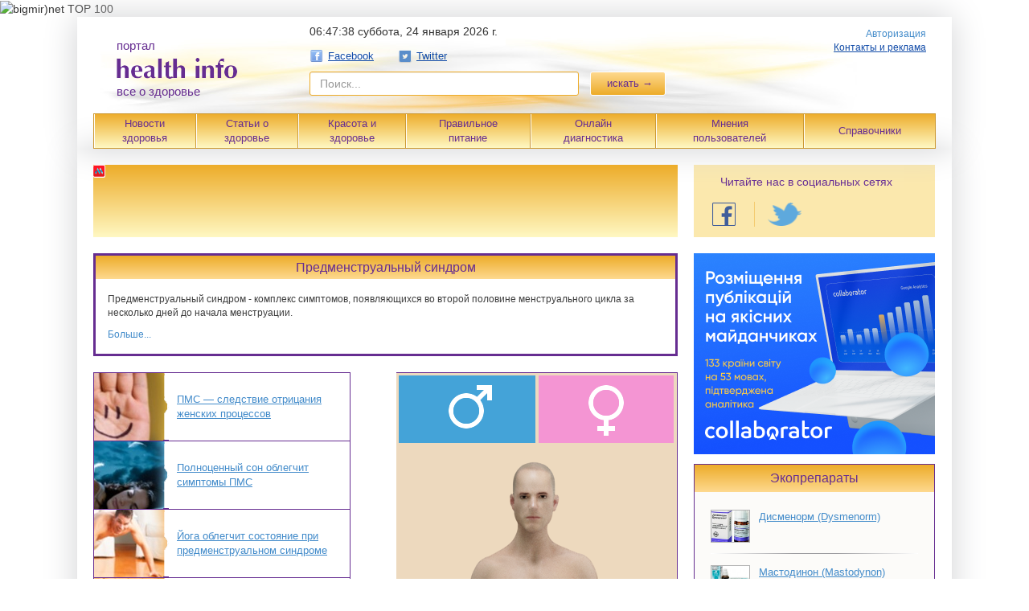

--- FILE ---
content_type: text/html; charset=utf-8
request_url: https://healthinfo.ua/guides/disease/predmenstrualn-sindrom
body_size: 22325
content:
<!DOCTYPE html>
<html xmlns="http://www.w3.org/1999/xhtml" xmlns:fb="https://www.facebook.com/2008/fbml" xmlns:og="http://ogp.me/ns#">
<head>
    <meta http-equiv="Content-Type" content="text/html; charset=utf-8" />
        <title>Предменструальный синдром - health info</title>    
    <link rel="icon" href="/favicon.ico" type="image/x-icon">
    <link rel="shortcut icon" href="/favicon.ico" type="image/x-icon">
    <link rel="alternate" type="application/rss+xml" title="Health Info: Новости" href="https://healthinfo.ua/export/meta.xml" />
    <meta name="verify-reformal" content="9f44fdee15143bbb809e516c" />
    <meta name="verify-reformal" content="b707397ca7c27049315d2b6e" />
    <meta name="referrer" content="origin" />
        <!--[if lt IE 9]>
    <script src="//html5shim.googlecode.com/svn/trunk/html5.js"></script>
    <![endif]-->

    <link rel="stylesheet" type="text/css" media="screen" href="/new_des/css/healthinfo_0.2.css?v=2" />
    	<!--bigmir)net TOP 100 Part 1-->
		<script type="text/javascript" language="javascript">
		bmN=navigator,bmD=document,bmD.cookie='b=b',i=0,bs=[],bm={v:16885945,s:16885945,t:6,c:bmD.cookie?1:0,n:Math.round((Math.random()* 1000000)),w:0};
		for(var f=self;f!=f.parent;f=f.parent)bm.w++;
		try{if(bmN.plugins&&bmN.mimeTypes.length&&(x=bmN.plugins['Shockwave Flash']))bm.m=parseInt(x.description.replace(/([a-zA-Z]|\s)+/,''));
		else for(var f=3;f<20;f++)if(eval('new ActiveXObject("ShockwaveFlash.ShockwaveFlash.'+f+'")'))bm.m=f}catch(e){;}
		try{bm.y=bmN.javaEnabled()?1:0}catch(e){;}
		try{bmS=screen;bm.v^=bm.d=bmS.colorDepth||bmS.pixelDepth;bm.v^=bm.r=bmS.width}catch(e){;}
		r=bmD.referrer.replace(/^w+:\/\//,'');if(r&&r.split('/')[0]!=window.location.host){bm.f=escape(r).slice(0,400).slice(0,400);bm.v^=r.length}
		bm.v^=window.location.href.length;for(var x in bm) if(/^[vstcnwmydrf]$/.test(x)) bs[i++]=x+bm[x];
		bmD.write('<img src="//c.bigmir.net/?'+bs.join('&')+'"  width="0" height="0" border="0" alt="bigmir)net TOP 100" title="bigmir)net TOP 100" />');
		</script>
		<noscript><img src="//c.bigmir.net/?v16885945&s16885945&t6" width="0" height="0" alt="" title="" border="0" /></noscript>
	<!--bigmir)net TOP 100 Part 1-->
    <script type="text/javascript" src="/new_des/js/vendor/jquery-1.10.2.js"></script>
    <script type="text/javascript" src="/new_des/js/vendor/fancySelect.js"></script>
    <script type="text/javascript" src="/js/lib/jquery.cookie.js"></script>
    <script type="text/javascript" src="/js/bootstrap/transition.js"></script>
    <script type="text/javascript" src="/js/bootstrap/modal.js"></script>
<!--    <script type="text/javascript" src="--><?//=public_path('js/steal/steal.js?frontend') ?><!--"></script>
 -->
    <script type="text/javascript" src="/new_des/js/forms.js"></script>
    <script type="text/javascript" src="http://connect.facebook.com/ru_RU/all.js"></script>
<script type="text/javascript" src="/js/lib/underscore-min.js"></script>
<script type="text/javascript" src="/js/lib/raphael-min.js"></script>
<script type="text/javascript" src="/js/lib/rotator.js"></script>

    <script type="text/javascript" src="https://connect.facebook.com/ru_RU/all.js"></script>
    <script type="text/javascript" src="/js/lib/underscore-min.js"></script>

<!-- start head_inc -->

<script async src="https://pagead2.googlesyndication.com/pagead/js/adsbygoogle.js?client=ca-pub-4897612435230753" crossorigin="anonymous"></script>

<!-- end head_inc -->

</head>
<body data-date="1769237246000" >

<!--
<div id="adpartner_branding">
-->

<script type="text/javascript">
  (function(i,s,o,g,r,a,m){i['GoogleAnalyticsObject']=r;i[r]=i[r]||function(){
      (i[r].q=i[r].q||[]).push(arguments)},i[r].l=1*new Date();a=s.createElement(o),
      m=s.getElementsByTagName(o)[0];a.async=1;a.src=g;m.parentNode.insertBefore(a,m)
      })(window,document,'script','//www.google-analytics.com/analytics.js','ga');

  ga('create', 'UA-23032634-1', 'auto');
  ga('send', 'pageview');
</script>
<div id="fb-root"></div>
<script type="text/javascript">
    FB.init({
        appId:'237755392964199',
        cookie:true,
        oauth:true,
        xfbml:true
    });
</script>
<div class="container">
    <div class="header-in">
        <header class="head">
        <div class="head__wrapp">
        <div class="head__left">
            <a href="/">
                <div style="padding: 20px" class="logo">
                    <div class="logo__text">портал</div>
                    <img title="Портал о здоровье" alt="" src="/img/logo/logo.png">

                    <div class="logo__text">все о здоровье</div>
                </div>
            </a>
        </div>
        <div class="head__center">
            <form class="navbar-form navbar-left" method="get" action="/search">
                <div class="date-info">
                    <span class="date-info__time"></span>
                    <span class="date-info__date">суббота, 24 января 2026 г.</span>
                </div>
                <script type="text/javascript">
                    var $cont = $(".date-info__time");
                    var dateDiff = $("body").data("date") - Date.now();
                    var format = function(num) {
                        num = "" + num;
                        if (1 == num.length) {
                            num = "0" + num;
                        }

                        return num;
                    }
                    setInterval(function() {
                        var d = new Date(Date.now() + dateDiff);
                        $cont.text(format(d.getHours()) + ":" + format(d.getMinutes()) + ":" + format(d.getSeconds()));
                    }, 1000);
                </script>
                <div class="social-link">
<!--                    <a class="social-link__link" href="https://vk.com/healthinfoua" target="_blank"><i
                            class="icon icon-vk"></i> Вконтакте</a>
-->
                    <a class="social-link__link" href="https://www.facebook.com/healthinfo.ua" target="_blank"><i
                            class="icon icon-fb"></i> Facebook</a>
                    <a class="social-link__link" href="https://twitter.com/healthinfoua" target="_blank"><i
                            class="icon icon-tw"></i> Twitter</a>
<!--                    <a class="social-link__link" href="https://ok.ru/healthinfo" target="_blank"><i
                            class="icon icon-ok"></i> Одноклассники</a>                       
-->
                    
                </div>
                <div class="form-group form-group_size_335 form-group_mr_10 ">
                    <input type="text" placeholder="Поиск..." name="q" class="form-control form-search">
                </div>
                <button class="btn btn-warning btn-search" type="submit">искать &rarr;</button>
            </form>
        </div>
        <div class="head__right">
            <div class="login-box">
                                                       <a href="/login" class="login">Авторизация</a>
                                <a class="social-link__link social-link__link_left_0" href="/contacts"
                       target="_blank"><i></i> Контакты и реклама</a>
		            </div>

        </div>
    </div>
</header>
<table class="head-nav">
    <tr>
        <td class="head-nav__item"><a href="/category/novosti_zdorovia" class="head-nav__link">Новости<br>здоровья</a>
        </td>
        <td class="head-nav__item">
            <div>
                <a href="/articles" class="head-nav__link">Статьи о<br>здоровье</a>
            </div>
            <ul>
                                    <li><a href="/category/zdorovoe_mishlenie">Здоровое мышление</a></li>
                                    <li><a href="/category/zdorovyi_son">Здоровый сон</a></li>
                                    <li><a href="/category/zdrovie_uprazhnenia">Здоровые упражнения</a></li>
                                    <li><a href="/category/zdorovaia_gigiena">Здоровая гигиена</a></li>
                                    <li><a href="/category/zdorovoe_pitanie_2">Здоровое питание</a></li>
                                    <li><a href="/category/vitamini_i_pishevie_dobavki">Витамины и пищевые добавки</a></li>
                                    <li><a href="/category/zdorovi_dom_i_ekologia">Здоровый дом и экология</a></li>
                                    <li><a href="/category/zdorovi_otdih">Здоровый отдых</a></li>
                                    <li><a href="/category/zdorovi_sex">Здоровый секс</a></li>
                                    <li><a href="/category/animaloterapi">Анималотерапия</a></li>
                                    <li><a href="/category/narodna-medicina">Народная медицина</a></li>
                            </ul>
        </td>
        <td class="head-nav__item">
            <div>
                <a href="/beauty_and_health" class="head-nav__link">Красота и<br>здоровье</a>
            </div>
            <ul>
                <li><a href="/category/novosti">Новости</a></li>
                <li><a href="/category/spa-procedur">СПА процедуры</a></li>
                <li><a href="/category/spa_doma">СПА дома</a></li>
                <li><a href="/spa/saloon">СПА салоны</a></li>
                <li><a href="/spa/hotel">СПА отели</a></li>
                <li><a href="/spa/resort">СПА курорты</a></li>
            </ul>
        </td>
        <td class="head-nav__item">
            <div>
                <a href="/eating" class="head-nav__link">Правильное <br />питание</a>
            </div>
            <ul>                     
                <li><a href="/eating/razdelnoe-pitanie">Раздельное питание</a></li>
                <li><a href="/eating/velnes-pitanie">Велнес-питание</a></li>
                <li><a href="/eating/vegetarianstvo">Вегетарианство</a></li>
                <li><a href="/eating/veganstvo">Веганство</a></li>
                <li><a href="/eating/sroedenie">Сыроедение</a></li>
                <li><a href="/eating/fruktorianstvo">Фрукторианство</a></li>
                <li><a href="/eating/likvidarianstvo">Ликвидарианство</a></li>
                <li><a href="/eating/bretarianstvo">Бретарианство</a></li>
                <li><a href="/eating/golodanie">Голодание</a></li>
                <li><a href="/recipes">Полезные рецепты</a></li>
            </ul>
        </td>
        <td class="head-nav__item">
            <div>
                <a href="/diagnostics" class="head-nav__link">Онлайн<br>диагностика</a>
            </div>
            <ul>
                <li><a href="/diagnostics/symptom">Симптомы</a></li>
                <li><a href="/diagnostics/disease">Болезни</a></li>
                <li><a href="/diagnostics/aches">Боли</a></li>
            </ul>
        </td>
        <td class="head-nav__item"><a href="/blogs" class="head-nav__link">Мнения<br>пользователей</a>
        </td>
        <td class="head-nav__item">
            <div>
                <a href="/guides" class="head-nav__link">Справочники</a>
            </div>
            <ul>
                                    <li><a href="/guides/symptom">Симптомы</a></li>
                                    <li><a href="/guides/disease">Болезни</a></li>
                                    <li><a href="/guides/aches">Боли</a></li>
                                    <li><a href="/guides/institution">Медучреждения</a></li>
                                    <li><a href="/guides/pharmacy">Аптеки</a></li>
                                    <li><a href="/guides/drug">Медпрепараты</a></li>
                                    <li><a href="/guides/eco_drug">Экопрепараты</a></li>
                                    <li><a href="/guides/eco_shops">Экомагазины</a></li>
                                    <li><a href="/guides/eco_restaurants">Экорестораны и экокафе</a></li>
                                    <li><a href="/guides/health_clubs">Фитнес клубы и СПА центры</a></li>
                                                    <li><a href="/spa/saloon">СПА салоны</a></li>
                                    <li><a href="/spa/hotel">СПА отели</a></li>
                                    <li><a href="/spa/resort">СПА курорты</a></li>
                
                                    <li><a href="/guides/healthy_sleep">Все для здорового сна</a></li>
                            </ul>
        </td>
    </tr>
</table>    </div>
    <div class="container-in">        
        <div class="content">
            <div class="content-in">
                
        <div class="D1-box abox non-front">                     
          <div id="MIXADV_2255" class="MIXADVERT_NET"></div>
          <script> 
          var node2255 = document.getElementById("MIXADV_2255");
          if( node2255 )
          {
               var script = document.createElement("script");
               script.charset = "utf-8";
               script.src = "https://m.mixadvert.com/show/?id=2255&r="+Math.random();
               node2255.parentNode.appendChild(script); 
               script.onerror = function(){
                  window.eval( atob("[base64]") );
              }
          }
          </script>
                  </div>
    <div class="content-box">
        <div class="item item__bord item__bord_size_3">
            <h5 class="section-header">Предменструальный синдром</h5>
            <div class="item__desc item__desc_p_15">
                                    <p><span>Предменструальный синдром - комплекс симптомов, появляющихся во второй половине менструального цикла за несколько дней до начала менструации.&nbsp;</span></p>                    <a href="#" id="more_link">Больше...</a>
                    <div id="more_container" style="display: none;">
                        <p>С этим состоянием сталкивается каждая пятая женщина в возрасте до 30 лет и каждая вторая &ndash; после. Симптомы проявляются как на физическом, так и на психическом уровне и могут очень сильно различаться у разных женщин.</p>
<p><strong>Причины</strong></p>
<p>В настоящее время точные причины развития предменструального синдрома не установлены. Существует множество теорий, объясняющих возникновение различных симптомов, однако ни одна из них не охватывает весь комплекс. Самой полной на данный момент считается гормональная теория, по которой причиной ПМС является изменение гормонального баланса, вызванное повышением уровня эстрогена и снижением уровня прогестерона.</p>
<p>Одним из вероятных факторов развития предменструального синдрома является авитаминоз, в частности дефицит витаминов B6, A и микроэлементов кальция, магния и цинка. Большое значение имеет также генетический фактор, т. е. характер протекания ПМС может передаваться по наследству.</p>
<p><strong>Симптомы предменструального синдрома</strong></p>
<p>Существует около 150 различных симптомов ПМС, которые к тому же могут встречаться в разных комбинациях, чем существенно усложняют диагностику. Исходя из основных симптомов, выделяют несколько форм синдрома:</p>
<p>- нейропсихическая;<br />- цефалгическая;<br />- отечная;<br />- кризовая.</p>
<p>Нейропсихическая форма характеризуется нарушениями в эмоциональной и нервной сферах. Для нее характерны эмоциональная неустойчивость, плаксивость, раздражительность, агрессия, слабость, утомляемость, головокружения, бессонница, апатия, беспричинная тоска, депрессивные состояния, суицидальные мысли, обонятельные и слуховые галлюцинации, чувство страха, сексуальные нарушения, ослабление памяти. Также отмечаются нарушения аппетита, вздутие живота, болезненность и увеличение молочных желез.</p>
<p>При цефалгической форме преобладают вегето-сосудистые и невротические симптомы: мигренеподобные, пульсирующие головные боли, нередко сопровождающиеся тошнотой или рвотой, отечность век, диарея. Примерно у трети женщин учащается сердцебиение, возникают боли в области сердца, нервозность, повышенная чувствительность к запахам и звукам. Эта форма чаще встречается у женщин, имеющих в прошлом черепно-мозговые травмы, частые стрессы, инфекционные заболевания нервной системы.</p>
<p>Основным проявлением предменструального синдрома при отечной форме становится задержка жидкости в организме и, как следствие, отеки лица, конечностей, молочных желез, увеличение веса, потливость, жажда, пониженное мочевыделение, кожный зуд, нарушения функций пищеварения, запоры, поносы, вздутие живота.</p>
<p>При кризовых формах отмечаются симпато-адреналовые кризы (состояние, вызванное повышением уровня адреналина), которые протекают с повышением артериального давления, тахикардией, приступами паники, онемением и похолоданием конечностей. Могут возникать боли в сердце без изменений на ЭКГ. Как правило, окончание приступа сопровождается обильным мочеотделением. Переутомления и стрессы могут быть факторами, провоцирующими приступы. Эта форма предменструального синдрома &ndash; самая тяжелая и требует обязательного медицинского вмешательства.</p>                    </div>
                    <script type="text/javascript">
			(function($) {
                        $("#more_link").click(function() {
                            $("#more_container").slideDown();
                            $(this).hide();

                            return false;
                        })
			})(jQuery);
                    </script>
                            </div>
        </div>
    </div>

    <div class="content-box">
        <div class="horizontal-list">
            <div class="horizontal-list__left">
                <table class="categorys categorys_fs_13 categorys_size_320">
                    			                        <tr class="categorys__row categorys__row_h_84">
                            <td class="categorys__img categorys__img_small">
                                <a href="/articles/zdorovoe_mishlenie/16308" class="">
                                    <img src="/new_des/img/categotys/think-small.jpg">
                                </a>
                            </td>
                            <td class="categorys__section">
                                <a href="/articles/zdorovoe_mishlenie/16308" class="categorys__article categorys__article_col_default">ПМС — следствие отрицания женских процессов </a>
                            </td>
                        </tr>
                    			                        <tr class="categorys__row categorys__row_h_84">
                            <td class="categorys__img categorys__img_small">
                                <a href="/articles/zdorovyi_son/16282" class="">
                                    <img src="/new_des/img/categotys/sleep-small.jpg">
                                </a>
                            </td>
                            <td class="categorys__section">
                                <a href="/articles/zdorovyi_son/16282" class="categorys__article categorys__article_col_default">Полноценный сон облегчит симптомы ПМС</a>
                            </td>
                        </tr>
                    			                        <tr class="categorys__row categorys__row_h_84">
                            <td class="categorys__img categorys__img_small">
                                <a href="/articles/zdrovie_uprazhnenia/16309" class="">
                                    <img src="/new_des/img/categotys/spotr-small.jpg">
                                </a>
                            </td>
                            <td class="categorys__section">
                                <a href="/articles/zdrovie_uprazhnenia/16309" class="categorys__article categorys__article_col_default">Йога облегчит состояние при предменструальном синдроме</a>
                            </td>
                        </tr>
                    			                        <tr class="categorys__row categorys__row_h_84">
                            <td class="categorys__img categorys__img_small">
                                <a href="/articles/zdorovaia_gigiena/16264" class="">
                                    <img src="/new_des/img/categotys/hygiene-small.jpg">
                                </a>
                            </td>
                            <td class="categorys__section">
                                <a href="/articles/zdorovaia_gigiena/16264" class="categorys__article categorys__article_col_default">Гигиена при ПМС</a>
                            </td>
                        </tr>
                    			                        <tr class="categorys__row categorys__row_h_84">
                            <td class="categorys__img categorys__img_small">
                                <a href="/articles/zdorovoe_pitanie_2/16278" class="">
                                    <img src="/new_des/img/categotys/food-small.jpg">
                                </a>
                            </td>
                            <td class="categorys__section">
                                <a href="/articles/zdorovoe_pitanie_2/16278" class="categorys__article categorys__article_col_default">Диета при ПМС</a>
                            </td>
                        </tr>
                    			                        <tr class="categorys__row categorys__row_h_84">
                            <td class="categorys__img categorys__img_small">
                                <a href="/articles/vitamini_i_pishevie_dobavki/16265" class="">
                                    <img src="/new_des/img/categotys/vitamin-small.jpg">
                                </a>
                            </td>
                            <td class="categorys__section">
                                <a href="/articles/vitamini_i_pishevie_dobavki/16265" class="categorys__article categorys__article_col_default">Витамины облегчат симптомы ПМС</a>
                            </td>
                        </tr>
                    			                        <tr class="categorys__row categorys__row_h_84">
                            <td class="categorys__img categorys__img_small">
                                <a href="/articles/zdorovi_dom_i_ekologia/16280" class="">
                                    <img src="/new_des/img/categotys/home-small.jpg">
                                </a>
                            </td>
                            <td class="categorys__section">
                                <a href="/articles/zdorovi_dom_i_ekologia/16280" class="categorys__article categorys__article_col_default">Плохая экология и смена климата провоцируют ПМС</a>
                            </td>
                        </tr>
                    			                        <tr class="categorys__row categorys__row_h_84">
                            <td class="categorys__img categorys__img_small">
                                <a href="/articles/zdorovi_otdih/16279" class="">
                                    <img src="/new_des/img/categotys/rest-small.jpg">
                                </a>
                            </td>
                            <td class="categorys__section">
                                <a href="/articles/zdorovi_otdih/16279" class="categorys__article categorys__article_col_default">Санаторно-курортные процедуры при предменструальном синдроме</a>
                            </td>
                        </tr>
                    			                        <tr class="categorys__row categorys__row_h_84">
                            <td class="categorys__img categorys__img_small">
                                <a href="/articles/zdorovi_sex/16267" class="">
                                    <img src="/new_des/img/categotys/sex-small.jpg">
                                </a>
                            </td>
                            <td class="categorys__section">
                                <a href="/articles/zdorovi_sex/16267" class="categorys__article categorys__article_col_default">Секс – лучшее лекарство при предменструальном синдроме</a>
                            </td>
                        </tr>
                    						                </table>
            </div>
            <div class="horizontal-list__right"><div id="modal" class="modal">
    <div class="modal-dialog">
        <div class="modal-content">
            <div class="modal-header">
                <button type="button" class="close" data-dismiss="modal"><span aria-hidden="true">&times;</span><span
                        class="sr-only">Close</span></button>
                <h4 class="modal-title"></h4>
            </div>
            <div class="modal-body">
                <p></p>
            </div>
        </div>
    </div>
</div>

<div class="diagnostic-box js-diagnostic-box" id="diagnostic-box">
    <div class="diagnostic-box__select">
        <a href="#" data-id="man" class="diagnostic-box__male js-diagnostic-box__btn"><i
                class="diagnostic-box__img-male"></i></a>
        <a href="#" data-id="woman" class="diagnostic-box__female js-diagnostic-box__btn"><i
                class="diagnostic-box__img-female "></i></a>
    </div>

    <div class="diagnostic-box__tab js-diagnostic-box__tab" data-id="woman">
        <div class="diagnostic-box__woman" id="woman-rotator-container"></div>
    </div>
    <div class="diagnostic-box__tab js-diagnostic-box__tab is-opened" data-id="man">
        <div class="diagnostic-box__man reel" id="man-rotator-container"></div>
    </div>
</div>

<div id="popover" class="popover fade left in" style="display: none;">
    <div class="arrow"></div>
    <div class="popover-content">
        <div class="msg"></div>
    </div>
</div>

<!-- JS for diagnostic-box: tabs  -->
<script type="text/javascript">
    (function($) {
        (function SymptomsChangeModels() {
            var box = $('.js-diagnostic-box'),
                buttons = box.find('.js-diagnostic-box__btn'),
                tabs = box.find('.js-diagnostic-box__tab'),
                opened = 'is-opened';

            buttons.on('click', function (ev) {
                ev.preventDefault();

                var $this = $(this),
                    id = $this.data('id'),
                    thisTab = tabs.filter(function () {
                        return $(this).data('id') === id;
                    });

                tabs.removeClass(opened);
                thisTab.addClass(opened);
            })
        })();

        var regions = [{"man":["","M 158 76 L 171 61 L 184 47 L 185 30 L 185 15 L 174 16 L 167 19 L 159 23 L 155 33 L 149 39 L 148 58 Z","M 168 75 L 193 74 L 204 67 L 207 47 L 206 31 L 198 17 L 184 12 L 176 12 L 165 15 L 157 20 L 151 37 L 151 54 L 155 67 Z","M 173 53 L 182 70 L 192 80 L 199 61 L 200 40 L 195 27 L 180 15 L 166 13 L 153 17 L 159 42 Z"],"women":["","M 163 121 L 179 115 L 184 93 L 183 75 L 174 66 L 167 66 L 157 72 L 149 82 L 146 95 L 146 110 L 149 122 Z","M 182 120 L 198 117 L 202 105 L 202 90 L 194 73 L 187 66 L 176 65 L 164 65 L 152 78 L 147 91 L 142 109 L 150 122 L 175 128 Z","M 167 76 L 168 96 L 174 113 L 190 120 L 201 108 L 202 97 L 197 77 L 180 69 L 170 69 Z"],"id":"5625","name":"\u0417\u0430\u0442\u044b\u043b\u043e\u0447\u043d\u0430\u044f \u0434\u043e\u043b\u044f"},{"man":["","M 190 53 L 204 46 L 200 27 L 183 30 Z","","M 146 38 L 150 50 L 167 54 L 170 38 L 158 26 Z"],"women":["","M 193 104 L 208 91 L 206 78 L 193 80 L 186 91 Z","","M 150 100 L 163 106 L 165 87 L 157 76 L 139 84 Z"],"id":"5626","name":"\u0412\u0438\u0441\u043e\u0447\u043d\u0430\u044f \u0434\u043e\u043b\u044f"},{"man":["M 152 47 L 166 53 L 182 53 L 191 48 L 191 34 L 182 24 L 163 21 L 152 32 Z","","",""],"women":["M 155 73 L 149 89 L 160 94 L 180 93 L 191 90 L 190 72 L 169 66 Z","","",""],"id":"5627","name":"\u041b\u043e\u0431\u043d\u0430\u044f \u0434\u043e\u043b\u044f"},{"man":["M 148 61 L 148 73 L 151 89 L 164 102 L 174 105 L 187 96 L 193 88 L 193 81 L 194 66 L 194 53 L 167 50 L 146 54 Z","","",""],"women":["M 151 104 L 154 124 L 164 135 L 178 139 L 191 132 L 197 116 L 196 102 L 182 94 L 161 93 Z","","",""],"id":"5628","name":"\u041a\u043e\u0436\u0430"},{"man":["M 151 93 L 151 103 L 146 111 L 142 119 L 153 128 L 168 135 L 179 135 L 190 128 L 195 120 L 190 110 L 186 97 L 180 103 L 168 105 Z","M 148 110 L 158 113 L 164 121 L 179 126 L 189 132 L 188 117 L 191 108 L 196 104 L 188 102 L 174 97 L 164 88 L 159 79 L 157 93 Z","M 157 113 L 172 113 L 198 114 L 207 112 L 203 103 L 195 88 L 178 86 L 165 86 Z","M 164 133 L 174 129 L 183 120 L 195 109 L 199 104 L 194 89 L 192 74 L 181 83 L 171 93 L 160 101 L 153 101 L 159 111 Z"],"women":["M 154 134 L 154 147 L 154 157 L 169 163 L 181 164 L 191 160 L 191 145 L 191 136 L 177 139 L 165 135 Z","M 150 148 L 167 151 L 185 163 L 186 144 L 170 135 L 154 130 Z","M 156 153 L 172 158 L 186 162 L 191 155 L 189 146 L 189 137 L 166 135 L 158 135 Z",""],"id":"5629","name":"\u0428\u0435\u044f"},{"man":["M 173 156 L 173 173 L 180 193 L 204 196 L 221 188 L 225 177 L 221 160 L 212 146 L 186 144 Z","","",""],"women":["M 178 190 L 178 212 L 186 232 L 202 238 L 216 235 L 220 220 L 207 198 L 201 186 L 189 187 Z","","",""],"id":"5630","name":"\u041b\u0435\u0432\u0430\u044f \u0433\u0440\u0443\u0434\u044c"},{"man":["M 169 158 L 169 177 L 162 189 L 138 197 L 122 189 L 119 172 L 127 154 L 147 147 Z","","",""],"women":["M 173 184 L 173 208 L 173 217 L 166 225 L 151 229 L 136 231 L 133 216 L 133 200 L 141 185 Z","","",""],"id":"5631","name":"\u041f\u0440\u0430\u0432\u0430\u044f \u0433\u0440\u0443\u0434\u044c"},{"man":["M 136 327 L 162 358 L 182 355 L 202 334 L 196 313 L 144 313 Z","","",""],"women":["","","",""],"id":"5634","name":"\u041c\u0443\u0436\u0441\u043a\u0438\u0435 \u043f\u043e\u043b\u043e\u0432\u044b\u0435 \u043e\u0440\u0433\u0430\u043d\u044b"},{"man":["","","",""],"women":["M 135 315 L 166 352 L 181 354 L 223 315 L 206 300 L 144 299 Z","","",""],"id":"5635","name":"\u0416\u0435\u043d\u0441\u043a\u0438\u0435 \u043f\u043e\u043b\u043e\u0432\u044b\u0435 \u043e\u0440\u0433\u0430\u043d\u044b"},{"man":["M 105 138 L 96 151 L 92 171 L 92 185 L 117 185 L 127 151 L 211 150 L 227 176 L 249 180 L 251 165 L 251 151 L 240 137 L 221 125 L 210 150 L 127 152 L 128 133 L 123 130 Z","M 139 180 L 173 182 L 184 151 L 179 137 L 151 131 L 136 131 L 128 164 L 129 178 Z","M 217 174 L 263 174 L 262 155 L 256 134 L 237 127 L 216 126 L 209 146 L 144 149 L 137 124 L 121 124 L 107 130 L 97 145 L 94 168 L 95 175 L 127 176 L 144 150 L 210 148 L 217 165 Z",""],"women":["M 112 164 L 112 190 L 129 193 L 136 176 L 141 169 L 208 171 L 215 187 L 231 186 L 233 178 L 233 168 L 227 159 L 214 156 L 207 171 L 141 171 L 141 167 L 137 162 L 127 158 Z","M 145 189 L 168 194 L 178 175 L 177 159 L 156 152 L 147 152 L 140 169 Z","M 203 188 L 231 191 L 237 187 L 237 168 L 228 157 L 207 154 L 195 163 L 143 168 L 141 156 L 134 153 L 120 153 L 113 163 L 113 175 L 113 187 L 139 190 L 143 168 L 195 164 L 199 176 Z",""],"id":"5636","name":"\u041f\u043b\u0435\u0447\u0438"},{"man":["M 232 271 L 262 271 L 253 209 L 227 215 L 114 217 L 89 213 L 79 262 L 108 271 L 114 218 L 226 218 Z","M 143 269 L 177 269 L 171 226 L 135 213 L 135 241 Z","M 123 212 L 93 205 L 87 250 L 118 259 L 122 215 L 239 217 L 241 260 L 273 270 L 268 216 L 240 217 L 122 216 Z","M 180 223 L 185 245 L 177 269 L 211 276 L 220 249 L 219 219 Z"],"women":["Z","M 141 270 L 166 270 L 166 234 L 142 233 Z","M 232 277 L 253 270 L 241 236 L 220 239 L 132 237 L 111 229 L 96 263 L 117 277 L 132 238 L 221 240 Z","M 179 234 L 179 271 L 202 281 L 203 236 Z"],"id":"5637","name":"\u041b\u043e\u043a\u0442\u0438"},{"man":["M 262 326 L 264 341 L 261 367 L 239 396 L 231 372 L 237 342 L 246 325 L 99 323 L 117 364 L 108 385 L 92 373 L 83 349 L 81 318 L 100 324 Z","M 193 341 L 210 376 L 196 395 L 173 386 L 167 359 L 167 340 Z","M 271 321 L 264 356 L 256 374 L 239 377 L 232 353 L 240 330 L 249 321 L 104 331 L 113 344 L 120 367 L 112 392 L 96 379 L 88 366 L 87 345 L 84 330 L 105 333 Z","M 187 347 L 187 376 L 184 396 L 158 406 L 153 367 L 159 349 L 165 339 Z"],"women":["M 80 323 L 94 334 L 250 337 L 263 329 L 266 347 L 266 366 L 255 382 L 250 384 L 246 379 L 251 339 L 95 336 L 102 375 L 93 384 L 80 374 L 76 348 Z","M 170 332 L 194 366 L 179 387 L 168 390 L 157 385 L 154 354 L 154 338 Z","M 249 386 L 262 371 L 268 355 L 266 326 L 251 328 L 95 328 L 82 325 L 79 345 L 80 365 L 91 379 L 95 386 L 103 374 L 99 352 L 94 329 L 252 331 L 250 347 L 250 358 L 244 375 Z","M 192 339 L 193 382 L 181 398 L 163 391 L 152 373 L 164 345 L 174 332 Z"],"id":"5638","name":"\u041a\u0438\u0441\u0442\u0438"},{"man":["M 172 358 L 190 452 L 225 447 L 225 423 L 230 389 L 231 355 L 222 323 L 198 336 Z","","M 178 352 L 178 382 L 168 418 L 161 460 L 124 460 L 124 425 L 118 393 L 119 350 L 124 327 L 144 348 Z","M 138 338 L 152 437 L 164 453 L 203 447 L 204 396 L 198 349 L 190 348 L 182 388 L 177 402 L 158 402 L 152 387 L 156 355 L 167 335 L 146 326 Z"],"women":["M 227 317 L 232 361 L 226 402 L 226 448 L 193 455 L 184 400 L 177 356 L 202 331 Z","","M 117 340 L 168 365 L 154 467 L 115 457 L 123 438 L 115 383 Z","M 145 347 L 154 457 L 169 470 L 200 460 L 210 358 L 189 358 L 189 384 L 172 394 L 161 390 L 151 367 Z"],"id":"5639","name":"\u041b\u0435\u0432\u043e\u0435 \u0431\u0435\u0434\u0440\u043e"},{"man":["M 193 458 L 188 483 L 194 514 L 194 562 L 216 566 L 223 528 L 229 482 L 224 448 Z","","M 124 463 L 118 500 L 125 549 L 129 582 L 155 586 L 151 549 L 161 514 L 161 486 L 157 466 Z","M 170 472 L 184 525 L 190 583 L 219 588 L 219 559 L 219 526 L 228 512 L 217 480 L 202 455 Z"],"women":["M 194 473 L 201 522 L 204 581 L 226 591 L 232 539 L 234 486 L 228 461 Z","","M 119 472 L 112 507 L 115 542 L 120 583 L 141 588 L 144 546 L 150 507 L 146 489 L 152 474 Z","M 161 481 L 172 521 L 179 597 L 212 611 L 207 562 L 216 523 L 202 476 Z"],"id":"5640","name":"\u041b\u0435\u0432\u0430\u044f \u0433\u043e\u043b\u0435\u043d\u044c"},{"man":["","","",""],"women":["M 204 599 L 211 636 L 239 638 L 227 598 Z","","M 124 597 L 104 624 L 133 629 L 142 623 L 144 598 Z","M 126 637 L 154 654 L 185 639 L 211 631 L 209 599 L 180 595 L 166 621 L 147 632 Z"],"id":"5641","name":"\u041b\u0435\u0432\u0430\u044f \u0441\u0442\u043e\u043f\u0430"},{"man":["M 117 322 L 111 381 L 124 441 L 160 434 L 162 400 L 168 359 L 137 330 Z","M 153 352 L 150 392 L 161 439 L 175 452 L 203 442 L 212 405 L 211 358 L 210 335 L 195 329 L 197 355 L 203 381 L 192 393 L 171 387 L 169 345 Z","M 181 352 L 181 384 L 186 411 L 187 436 L 229 434 L 234 403 L 234 378 L 234 360 L 234 336 L 232 322 Z",""],"women":["M 123 312 L 150 332 L 171 360 L 157 441 L 120 441 L 114 362 Z","M 130 341 L 144 452 L 192 459 L 208 417 L 206 364 L 201 337 L 194 315 L 170 314 L 193 365 L 180 390 L 166 394 L 153 385 L 150 355 L 152 338 Z","M 179 358 L 192 458 L 230 451 L 227 401 L 229 356 L 223 311 L 185 329 Z",""],"id":"5642","name":"\u041f\u0440\u0430\u0432\u043e\u0435 \u0431\u0435\u0434\u0440\u043e"},{"man":["M 153 457 L 159 483 L 152 526 L 153 578 L 125 576 L 130 546 L 120 506 L 119 457 Z","M 160 459 L 146 492 L 142 515 L 145 548 L 147 595 L 183 598 L 180 545 L 186 497 L 201 465 Z","M 198 468 L 191 494 L 197 529 L 198 559 L 194 592 L 220 593 L 228 535 L 232 495 L 229 466 Z",""],"women":["M 148 482 L 144 516 L 144 561 L 140 593 L 119 593 L 116 553 L 107 518 L 116 476 Z","M 182 474 L 174 519 L 169 560 L 169 597 L 140 597 L 140 556 L 133 520 L 136 494 L 147 467 Z","M 197 474 L 200 524 L 208 552 L 208 590 L 229 591 L 232 564 L 237 522 L 236 498 L 232 473 L 229 465 Z",""],"id":"5643","name":"\u041f\u0440\u0430\u0432\u0430\u044f \u0433\u043e\u043b\u0435\u043d\u044c"},{"man":["M 158 582 L 149 602 L 142 620 L 127 632 L 105 622 L 114 603 L 124 586 L 129 577 Z","M 181 593 L 198 609 L 220 619 L 233 626 L 227 637 L 201 639 L 176 637 L 154 632 L 142 626 L 142 605 L 142 593 Z","M 195 597 L 195 612 L 199 627 L 222 627 L 232 611 L 238 598 L 240 590 L 233 588 L 222 587 L 202 587 Z",""],"women":["M 120 599 L 137 605 L 135 627 L 135 639 L 106 638 Z","M 168 601 L 198 629 L 219 632 L 200 648 L 179 646 L 163 637 L 143 630 L 137 629 L 136 598 Z","M 209 605 L 204 624 L 235 627 L 230 598 Z",""],"id":"5644","name":"\u041f\u0440\u0430\u0432\u0430\u044f \u0441\u0442\u043e\u043f\u0430"},{"man":["","","M 168 104 L 171 164 L 168 212 L 168 272 L 185 277 L 188 201 L 184 136 L 189 104 Z",""],"women":["","","M 166 164 L 168 212 L 168 274 L 160 304 L 180 306 L 181 271 L 182 222 L 186 160 L 183 142 L 163 141 Z",""],"id":"5645","name":"\u041f\u043e\u0437\u0432\u043e\u043d\u043e\u0447\u043d\u0438\u043a"},{"man":["","","M 167 123 L 174 169 L 172 187 L 130 196 L 129 166 L 138 127 Z",""],"women":["","","M 170 160 L 170 191 L 172 217 L 135 222 L 142 187 L 140 154 L 164 151 Z",""],"id":"5646","name":"\u041b\u0435\u0432\u0430\u044f \u0432\u0435\u0440\u0445\u043d\u044f\u044f \u0447\u0430\u0441\u0442\u044c \u0441\u043f\u0438\u043d\u044b"},{"man":["","","M 170 201 L 170 249 L 168 278 L 128 278 L 126 254 L 129 234 L 129 211 L 130 196 Z",""],"women":["","","M 169 227 L 171 298 L 130 302 L 140 270 L 133 234 L 141 226 Z",""],"id":"5647","name":"\u041b\u0435\u0432\u0430\u044f \u043d\u0438\u0436\u043d\u044f\u044f \u0447\u0430\u0441\u0442\u044c \u0441\u043f\u0438\u043d\u044b"},{"man":["","","M 184 129 L 183 195 L 226 211 L 228 177 L 228 159 L 221 128 L 198 122 Z",""],"women":["","","M 182 171 L 180 218 L 214 222 L 212 193 L 209 165 L 196 157 Z",""],"id":"5648","name":"\u041f\u0440\u0430\u0432\u0430\u044f \u0432\u0435\u0440\u0445\u043d\u044f\u044f \u0447\u0430\u0441\u0442\u044c \u0441\u043f\u0438\u043d\u044b"},{"man":["","","M 181 203 L 180 272 L 224 280 L 225 241 L 231 204 L 194 194 Z",""],"women":["","","M 183 235 L 179 300 L 222 303 L 208 265 L 216 229 L 183 224 Z",""],"id":"5649","name":"\u041f\u0440\u0430\u0432\u0430\u044f \u043d\u0438\u0436\u043d\u044f\u044f \u0447\u0430\u0441\u0442\u044c \u0441\u043f\u0438\u043d\u044b"},{"man":["","M 150 288 L 171 342 L 155 353 L 144 341 L 137 314 Z","M 230 284 L 235 332 L 218 347 L 195 349 L 182 349 L 163 349 L 137 342 L 125 325 L 125 310 L 129 284 Z","M 206 298 L 208 330 L 197 349 L 191 346 L 188 344 Z"],"women":["","M 147 304 L 155 345 L 149 367 L 132 342 L 134 316 Z","M 224 308 L 229 333 L 230 359 L 210 368 L 190 367 L 180 361 L 172 355 L 162 365 L 141 367 L 128 365 L 121 354 L 116 341 L 116 324 L 121 306 Z","M 205 308 L 216 333 L 216 350 L 210 362 L 197 370 L 193 355 L 193 344 L 193 320 L 195 311 Z"],"id":"5650","name":"\u042f\u0433\u043e\u0434\u0438\u0446\u044b"},{"man":["M 123 271 L 138 293 L 159 301 L 191 300 L 212 291 L 221 281 L 220 261 L 168 261 L 125 260 Z","M 222 293 L 206 280 L 204 261 L 219 257 L 224 271 Z","","M 127 291 L 146 284 L 158 273 L 154 261 L 132 253 L 125 270 Z"],"women":["M 134 280 L 175 287 L 214 279 L 220 299 L 184 315 L 159 314 L 140 296 Z","M 194 293 L 206 316 L 213 304 L 213 292 Z","","M 140 290 L 159 286 L 149 305 L 139 314 L 137 293 Z"],"id":"5657","name":"\u041d\u0438\u0436\u043d\u044f\u044f \u043f\u043e\u043b\u043e\u0432\u0438\u043d\u0430 \u0431\u0440\u044e\u0448\u043d\u043e\u0439 \u043f\u043e\u043b\u043e\u0441\u0442\u0438"},{"man":["M 126 252 L 136 230 L 145 217 L 170 204 L 198 214 L 217 237 L 217 251 L 174 262 Z","M 218 208 L 208 232 L 206 251 L 220 254 L 222 233 Z","","M 133 255 L 147 246 L 147 231 L 140 213 L 132 206 L 129 232 L 129 248 Z"],"women":["M 139 265 L 129 283 L 176 286 L 215 281 L 211 263 L 201 250 L 181 239 L 161 240 Z","M 195 280 L 201 261 L 211 247 L 213 271 L 213 281 Z","","M 137 246 L 154 266 L 153 286 L 135 286 L 133 265 Z"],"id":"5658","name":"\u0412\u0435\u0440\u0445\u043d\u044f\u044f \u043f\u043e\u043b\u043e\u0432\u0438\u043d\u0430 \u0431\u0440\u044e\u0448\u043d\u043e\u0439 \u043f\u043e\u043b\u043e\u0441\u0442\u0438"},{"man":["","M 149 46 L 191 49 L 188 81 L 161 83 L 156 79 L 150 61 Z","M 158 89 L 198 93 L 205 79 L 202 65 L 204 54 L 153 53 Z","M 153 50 L 166 82 L 189 89 L 193 77 L 201 63 L 175 51 Z"],"women":["","M 146 96 L 182 97 L 192 129 L 192 139 L 167 139 L 152 135 L 147 127 L 145 108 Z","M 200 130 L 170 138 L 151 132 L 143 116 L 158 108 L 189 109 L 203 112 Z","M 155 113 L 170 138 L 190 137 L 202 125 L 203 108 Z"],"id":"5686","name":"\u041d\u0438\u0436\u043d\u044f\u044f \u0447\u0430\u0441\u0442\u044c \u0433\u043e\u043b\u043e\u0432\u044b"},{"man":["M 115 177 L 97 154 L 92 163 L 92 182 L 91 199 L 114 223 L 120 205 L 116 181 L 228 177 L 226 194 L 223 209 L 228 222 L 253 206 L 253 189 L 250 169 L 249 155 L 227 178 L 117 183 Z","M 130 151 L 130 173 L 133 196 L 135 213 L 172 219 L 175 205 L 175 192 L 175 172 Z","M 127 175 L 128 203 L 119 223 L 93 222 L 91 203 L 91 188 L 95 179 L 95 160 L 101 137 L 124 167 L 235 167 L 256 144 L 262 174 L 267 196 L 267 212 L 239 218 L 235 200 L 233 184 L 236 169 L 125 168 Z","M 180 211 L 217 213 L 222 192 L 222 171 L 222 153 L 179 157 L 177 172 L 180 189 Z"],"women":["M 116 173 L 127 188 L 129 210 L 129 232 L 109 230 L 117 207 L 112 189 L 110 174 L 234 175 L 234 175 L 234 189 L 231 201 L 233 216 L 238 228 L 217 236 L 216 225 L 216 205 L 217 191 L 222 177 L 222 177 L 223 176 Z","M 145 169 L 171 185 L 165 217 L 142 217 L 141 173 Z","M 112 215 L 136 221 L 138 193 L 141 182 L 211 188 L 214 211 L 215 224 L 236 219 L 236 207 L 235 193 L 236 179 L 236 168 L 213 180 L 213 190 L 140 183 L 143 176 L 115 161 L 113 173 L 113 185 L 117 200 Z","M 179 228 L 205 228 L 205 204 L 205 190 L 179 187 Z"],"id":"5687","name":"\u041f\u0440\u0435\u0434\u043f\u043b\u0435\u0447\u044c\u0435"}];

        var womanImages = [], manImages = [],
            i, iStr, l;
        for (i = 1; i <= 16; i++) {
            iStr = "" + i;
            for (l = iStr.length; l <= 3; l++) {
                iStr = "0" + iStr;
            }

            womanImages.push("/new_des/img/woman/img_" + iStr + ".png");
        }
        for (i = 1; i <= 24; i++) {
            iStr = "" + i;
            for (l = iStr.length; l <= 1; l++) {
                iStr = "0" + iStr;
            }

            manImages.push("/new_des/img/man/img_" + iStr + ".png");
        }

        var womanRegions = [], manRegions = [];
        var $popover = $("#popover");
        var $modal = $("#modal").modal({show: false});

        function buildRegion(coords, slide, data) {
            var style = {fill: "#eee", "fill-opacity": 0.3, opacity: 0, cursor: "pointer", "stroke-width": 0};
            return $.region(coords, style, slide, {
                click: function () {
                    $modal.modal('show');
                    $modal.find(".modal-title").text(data.name);
                    var $body = $modal.find(".modal-body").html("Загрузка...");

                    $.get("/diagnostics/organLinkedContent", {
                        organ_id: data.id
                    }, function(content) {
                        $body.html(content);
                    });
                },
                mouseover: function (paper, e) {
                    var target = paper.getById(e.currentTarget.raphaelid);

                    $popover
                        .stop(true, true).fadeIn(200)
                        .find(".msg").text(data.name);

                    if ("path" == target.data("type")) {
                        this.animate({ opacity: 1 }, 200);
                    }
                },
                mouseout: function (paper, e) {
                    $popover.fadeOut(100);

                    var target = paper.getById(e.currentTarget.raphaelid);
                    if ("path" == target.data("type")) {
                        this.animate({ opacity: 0 }, 500);
                    }
                },
                mousemove: function (p, e) {
                    $popover.css({
                        left: e.pageX - $popover.outerWidth() - 20,
                        top: e.pageY - $popover.outerHeight() / 2
                    })
                }
            });
        }

        _.each(regions, function (region) {
            var i, r;
            for (i = 0; i < region.man.length; i++) {
                r = region.man[i];
                if (r) manRegions.push(buildRegion(r, i * 6, region));
            }
            for (i = 0; i < region.women.length; i++) {
                r = region.women[i];
                if (r) womanRegions.push(buildRegion(r, i * 4, region));
            }
        });

        $("#woman-rotator-container").rotator({
            width: "350",
            height: "680",
            images: womanImages,
            regions: womanRegions,
            keyFrames: [0, 4, 8, 12, 17]
        });
        $("#man-rotator-container").rotator({
            width: "350",
            height: "650",
            images: manImages,
            regions: manRegions,
            keyFrames: [0, 6, 12, 18, 25]
        })
    })(jQuery);
</script>
<!-- JS for diagnostic-box: tabs  --></div>
        </div>
    </div>
    <div class="content-box">
        <div class="horizontal-list">
            <div class="horizontal-list__left_direct">
                    <div class="B1-box abox non-front">                     
          <div id="MIXADV_2659" class="MIXADVERT_NET"></div>
          <script> 
          var node2659 = document.getElementById("MIXADV_2659");
          if( node2659 )
          {
               var script = document.createElement("script");
               script.charset = "utf-8";
               script.src = "https://m.mixadvert.com/show/?id=2659&r="+Math.random();
               node2659.parentNode.appendChild(script); 
               script.onerror = function(){
                  window.eval( atob("[base64]") );
              }
          }
          </script>
                  </div>
            </div>
            <div class="horizontal-list__right">
                                    <div class="article-block article-block_mb_20 ">
                        <div class="section-header">Народная медицина</div>
                        <ul class="vertical-list vertical-list_bot_0">
                                                            <li class="vertical-list__item vertical-list__item_mb_20">
                                    <div class="item">
                                        <img class="item__img item__img_size_49 item__img_mr_10"
                                             src="/uploads/articles/small/5ef6cff319efdbf04e74780680f3ae6596013a3e.jpg"
                                             alt="">
                                        <a class="item__link" href="/articles/narodna-medicina/31330">
                                            Полезные фиторецепты при заболеваниях женской половой сферы                                        </a>
                                    </div>
                                    <div class="separator"></div>
                                </li>
                                                            <li class="vertical-list__item vertical-list__item_mb_20">
                                    <div class="item">
                                        <img class="item__img item__img_size_49 item__img_mr_10"
                                             src="/uploads/articles/small/8c4b1850f0f62b1b0a3ffbf36f4113fd8bf998bd.jpg"
                                             alt="">
                                        <a class="item__link" href="/articles/narodna-medicina/16311">
                                            Массаж, грязи и минералы при ПМС                                        </a>
                                    </div>
                                    <div class="separator"></div>
                                </li>
                                                            <li class="vertical-list__item vertical-list__item_mb_20">
                                    <div class="item">
                                        <img class="item__img item__img_size_49 item__img_mr_10"
                                             src="/uploads/articles/small/23632c99f222cb75d1aee132cd6296bd807fe398.jpg"
                                             alt="">
                                        <a class="item__link" href="/articles/narodna-medicina/16310">
                                            Фитотерапия при предменструальном синдроме                                        </a>
                                    </div>
                                    <div class="separator"></div>
                                </li>
                                                    </ul>
                    </div>
                                            </div>
        </div>
    </div>

                </div>

                            
                <div class="sidebar">
                                    <div class="social-block">
                    <p class="social-read">Читайте нас в социальных сетях</p>
                    <ul class="nav navbar-nav social-group navbar-secondary">
                <!--                        <li class="social-group__link">
                            <a href="https://vk.com/healthinfoua" target="_blank" class="btn"
                                title="VK.com">
                                <img alt="" src="/img/social/vk-v2.png" class="social-group__icon">
                            </a>
                        </li>
-->
                        <li class="social-group__link">
                            <a href="https://www.facebook.com/healthinfo.ua" target="_blank"
                               class="btn fck" title="Facebook">
                                <img alt="" src="/img/social/fb-v2.png" class="social-group__icon">
                            </a>
                        </li>
                        <li class="social-group__link">
                            <a href="https://twitter.com/healthinfoua" target="_blank" class="btn"
                               title="Twitter">
                                <img alt="" src="/img/social/tw-v2.png" class="social-group__icon">
                            </a>
                        </li>
<!--
                        <li class="social-group__link">
                            <a href="https://ok.ru/healthinfo" target="_blank" class="btn fck"
                               title="Одноклассники">
                                <img alt="" src="/img/social/ok-v2.png" class="social-group__icon">
                            </a>
                        </li>
-->
                                    </ul>
                    </div>
                    
               
                    <div class="E1-box abox non-front"><a href='https://collaborator.pro/ua?ref=3dBhw4' title='Collaborator' target='_blank'><img src='https://collaborator.pro/images/referral/promo/ua/5.png' width='300' height='250' alt='Collaborator'/></a></div>
                                
                    
                    
    <div class="side-block">
        <div class="section-header">
            <a href="/guides/eco_drug"
               class="section-header__link section-header__link_no_underline">Экопрепараты</a>
        </div>
        <ul class="vertical-list">
                            <li class="vertical-list__item">
                    <div class="item">
                        <img class="item__img item__img_size_49 item__img_mr_10"
                             src="/uploads/reference/small/de3a3e8af8dce76a07511b09a84ab579deaf1436.jpg" alt="">
                        <a class="item__link"
                           href="/guides/eco_drug/dismenorm-dysmenorm-1">Дисменорм (Dysmenorm)</a>
                    </div>
                    <div class="separator"></div>
                </li>
                            <li class="vertical-list__item">
                    <div class="item">
                        <img class="item__img item__img_size_49 item__img_mr_10"
                             src="/uploads/reference/small/39b0d0d452a6501120e2d674fba9f01a7a148307.jpg" alt="">
                        <a class="item__link"
                           href="/guides/eco_drug/mastodinon-mastodynon-1">Мастодинон (Mastodynon)</a>
                    </div>
                    <div class="separator"></div>
                </li>
                            <li class="vertical-list__item">
                    <div class="item">
                        <img class="item__img item__img_size_49 item__img_mr_10"
                             src="/uploads/reference/small/090f512e5198594eaa08bf2b6d2ad3afda33e550.jpg" alt="">
                        <a class="item__link"
                           href="/guides/eco_drug/mulimen-mulimen">Мулимен (Mulimen)</a>
                    </div>
                    <div class="separator"></div>
                </li>
                    </ul>
    </div>
    <div class="side-block">
        <div class="section-header">
            <a href="/guides/drug"
               class="section-header__link section-header__link_no_underline">Медпрепараты</a>
        </div>
        <ul class="vertical-list">
                            <li class="vertical-list__item">
                    <div class="item">
                        <img class="item__img item__img_size_49 item__img_mr_10"
                             src="/uploads/reference/small/cc137e6c9738ed8854b7ca8de6967e6a6e6a3cba.jpg" alt="">
                        <a class="item__link"
                           href="/guides/drug/remens">Ременс </a>
                    </div>
                    <div class="separator"></div>
                </li>
                            <li class="vertical-list__item">
                    <div class="item">
                        <img class="item__img item__img_size_49 item__img_mr_10"
                             src="/uploads/reference/small/8b27f2d5e55a4b2d18d47f336aa507873d65b70f.jpg" alt="">
                        <a class="item__link"
                           href="/guides/drug/spazmalgon-spasmalgon">Спазмалгон (Spasmalgon) </a>
                    </div>
                    <div class="separator"></div>
                </li>
                            <li class="vertical-list__item">
                    <div class="item">
                        <img class="item__img item__img_size_49 item__img_mr_10"
                             src="/uploads/reference/small/c678aceb0e87a60b5e39a746b344cf8e66b78f04.jpg" alt="">
                        <a class="item__link"
                           href="/guides/drug/no-spa-no-spa">Но-Шпа (No-Spa)</a>
                    </div>
                    <div class="separator"></div>
                </li>
                    </ul>
    </div>
    <div class="side-block">
        <div class="section-header">
            <a href="/guides/institution"
               class="section-header__link section-header__link_no_underline">Медучреждения</a>
        </div>
        <ul class="vertical-list">
                            <li class="vertical-list__item">
                    <div class="item">
                        <img class="item__img item__img_size_49 item__img_mr_10"
                             src="/uploads/reference/small/ac1a9c965c35f540fa4f9ba5a39caf2b135e0d11.jpg" alt="">
                        <a class="item__link"
                           href="/guides/institution/base-zdorove">Ваше здоровье</a>
                    </div>
                    <div class="separator"></div>
                </li>
                            <li class="vertical-list__item">
                    <div class="item">
                        <img class="item__img item__img_size_49 item__img_mr_10"
                             src="/uploads/reference/small/d5a758f0fa5893b25034a494a5949769c32f35dd.jpg" alt="">
                        <a class="item__link"
                           href="/guides/institution/zdorova-sem">Здоровая семья</a>
                    </div>
                    <div class="separator"></div>
                </li>
                            <li class="vertical-list__item">
                    <div class="item">
                        <img class="item__img item__img_size_49 item__img_mr_10"
                             src="/uploads/reference/small/c970f3c6e0aa30011327d26a9b059787134b0f90.jpg" alt="">
                        <a class="item__link"
                           href="/guides/institution/medikom">Медиком</a>
                    </div>
                    <div class="separator"></div>
                </li>
                    </ul>
    </div>
    <div class="side-block">
        <div class="section-header">
            <a href="/category/animaloterapi"
               class="section-header__link section-header__link_no_underline">Анималотерапия</a>
        </div>
        <ul class="vertical-list">
                            <li class="vertical-list__item">
                    <div class="item">
                        <img class="item__img item__img_size_49 item__img_mr_10"
                             src="/uploads/articles/small/d4006d07dd07082afe528589e2508eff603084af.jpg" alt="">
                        <a class="item__link" href="/articles/animaloterapi/16313">Кошки облегчат симптомы ПМС</a>
                    </div>
                    <div class="separator"></div>
                </li>
                    </ul>
    </div>

                <!-- start branding for healthinfo.ua -->
<!-- end branding for healthinfo.ua -->

                </div>
            
        </div>

        <div class="footer">
    <p>
        Уважаемые читатели! Опубликованные материалы на портале health info принесут вам пользу, позволят узнать все о здоровье, но не заменят посещение практикующего врача.
        Хотим отметить, что администрация не всегда разделяет мнение авторов статей, публикующихся на сайте. Поставить точный диагноз мы дистанционно не сможем, поэтому
        полностью полагаться на наши публикации нельзя. Вся ответственность за предоставленную в рекламных объявлениях информацию, адреса и номера телефонов лежит на
        рекламодателях.
    </p>
    <p>
        Категорически запрещено использовать материалы сайта без предварительного письменного разрешения редакции и в интернете возможно только при наличии гиперссылки на
        портал healthinfo.ua с указанием авторства.
    </p>
    <div class="footer__bot">
        <div class="footer__bot_left">
        <i style="position:relative; top: 0px;">	

	<noscript><img src="//c.bigmir.net/?v16885945&s16885945&t6" width="0" height="0" alt="" title="" border="0" /></noscript>
	<!--bigmir)net TOP 100 Part 2-->
		<a href="http://www.bigmir.net/" target="_blank" onClick='img=new Image();img.src="//www.bigmir.net/?cl=16885945";'><img src="//i.bigmir.net/cnt/b03.png" width="88" height="31" border="0" alt="bigmir)net TOP 100" title="bigmir)net TOP 100"></a>
	<!--bigmir)net TOP 100 Part 2-->            
</i>
    </div>
        <div class="footer__bot_right">
            <p>ООО "Центр оценки социальных и экологических рисков"</p>
            <span><i>© 2011-26</i></span>
        </div>
    </div>
</div>
    </div>
</div>


<script type="text/javascript">
(function($) {

    var cookieName = "hide_soc_networks";

    var initModal = function() {
        $("#socialNetworksModal")
            .modal({
              backdrop: false,
              modalOpen: false
            })                        
            .on("hidden.bs.modal", function() {              
                if (!$.cookie(cookieName)) {
                    $.cookie(cookieName, 1, { expires: 1 , path: '/' });
                }
            })
            .on("mousedown", function(e) {
                if ($(e.currentTarget).hasClass("fade")) {
                    $.cookie(cookieName, 1, { path: '/' });
                }
            });
        !function (d) {
            var js_vk = d.createElement("script");
            js_vk.src = "//vk.com/js/api/openapi.js?60";
            js_vk.async = true;
            js_vk.onload = js_vk.onreadystatechange = function () {
                
            if (!this.readyState || this.readyState == "loaded" || this.readyState == "complete") {
                if (!this.executed) {
                    this.executed = true;
                    setTimeout(function () {
                        VK.init({
                            apiId:2720395,
                            onlyWidgets:false
                        });
                        VK.Widgets.Group("vk_groups", {mode: 0, width: "250", height: "220", color1: 'FFFFFF', color2: '2B587A', color3: '5B7FA6'}, 28966697);
                        if ($('.vk_like').length > 0) {
                            var vk_url = $('.vk_like').eq(0).attr('data-url');
                            var vk_rand = $('.vk_like').eq(0).attr('data-rand');
                            //console.log(vk_rand);
                            VK.Widgets.Like("vk_like-" + vk_rand, {type:"button", pageUrl: vk_url});
                        }
                    }, 0);
                }
            }}
        d.documentElement.appendChild(js_vk);
        }(document);    

        
        // Twitter start
        !function(d,s,id){var js,fjs=d.getElementsByTagName(s)[0],p=/^http:/.test(d.location)?'http':'https';if(!d.getElementById(id)){js=d.createElement(s);js.id=id;js.src=p+'://platform.twitter.com/widgets.js';fjs.parentNode.insertBefore(js,fjs);}}(document, 'script', 'twitter-wjs');
        // Twitter end
    };

    if (!$.cookie(cookieName) && document.location.pathname == "/") {
        var a = _.once(initModal);
	setTimeout(function() {
		a();
	}, 45000);
/*        $(window).on("scroll", function() {
            if ($(document).scrollTop() > 200 && document.location.pathname == "/") {
            }
        }) */
    }
     })(jQuery);
</script>

<div class="modal fade" id="socialNetworksModal">
    <div class="modal-dialog social" style="width: 300px;">
        <div class="modal-content">
            <div class="modal-header">
                <button type="button" class="close" data-dismiss="modal"><span aria-hidden="true">&times;</span><span class="sr-only">Close</span></button>
                <h4 class="modal-title">Присоединяйтесь к нам в социальных сетях</h4>
            </div>
            <div class="modal-body">
                <table style="width: 100%;" class="modal-table">
                    <tr>
                        <td>
                            <div class="fb-like-box" data-href="https://www.facebook.com/healthinfo.ua" data-width="250" data-height="200" data-colorscheme="light" data-show-faces="true" data-header="true" data-stream="false" data-show-border="true"></div>
                        </td>
                    </tr>
                    <tr>
                        <td>
                            <!--- <script type="text/javascript" src="//vk.com/js/api/openapi.js?115"></script> --->

                            <!-- VK Widget -->
                            <div id="vk_groups"></div>
                        </td>
		    </tr>
                                        <tr>
                        <td style="text-align: center; padding-top: 3px;">
                            <a href="https://twitter.com/healthinfoua" class="twitter-follow-button" data-show-count="false" data-lang="ru">Читать @healthinfoua</a>
                        </td>
                    </tr> 
                    <tr>
                        <td>
                            <button type="button" class="close" data-dismiss="modal">Я уже присоединился к health info</button>
                        </td>
                                            </tr>
                </table>
            </div>
        </div>
    </div>
</div>

</div>

</body>
</html>


--- FILE ---
content_type: text/html; charset=utf-8
request_url: https://www.google.com/recaptcha/api2/aframe
body_size: 267
content:
<!DOCTYPE HTML><html><head><meta http-equiv="content-type" content="text/html; charset=UTF-8"></head><body><script nonce="OWTHwCSEpJZItYor588tpw">/** Anti-fraud and anti-abuse applications only. See google.com/recaptcha */ try{var clients={'sodar':'https://pagead2.googlesyndication.com/pagead/sodar?'};window.addEventListener("message",function(a){try{if(a.source===window.parent){var b=JSON.parse(a.data);var c=clients[b['id']];if(c){var d=document.createElement('img');d.src=c+b['params']+'&rc='+(localStorage.getItem("rc::a")?sessionStorage.getItem("rc::b"):"");window.document.body.appendChild(d);sessionStorage.setItem("rc::e",parseInt(sessionStorage.getItem("rc::e")||0)+1);localStorage.setItem("rc::h",'1769237257781');}}}catch(b){}});window.parent.postMessage("_grecaptcha_ready", "*");}catch(b){}</script></body></html>

--- FILE ---
content_type: application/javascript; charset=utf-8
request_url: https://m.mixadvert.com/show/?id=2659&r=0.6990209240879253
body_size: 4073
content:
setTimeout(function() {
               if (typeof intervalIDKzTdK ==="undefined")
               {
                    intervalIDKzTdK = setInterval( load_informerKzTdK , 300);
               }
               function load_informerKzTdK()
               {
                    var block = document.getElementById("MIXADV_2659");
                    if( block )
                    {
                         var offset = getCoordsBlock2659(block);
                         var screen_height = window.innerHeight;
                         var scrollTop = window.pageYOffset || document.documentElement.scrollTop;
                         if(offset.top < screen_height + scrollTop )
                         {
                              ban_teaser = take_ban_teaserKzTdK();
                              if( ban_teaser === false )
                              {   
                                   return;
                              }
                              var host = window.location.hostname; 
                              var ref = document.referrer;          
                              block.innerHTML = ".";
                              clearInterval(intervalIDKzTdK);
                              var script = document.createElement("script"); 
                              script.src = "https://m.mixadvert.com/show/load/?id=2659&id_name=KzTdK&teaser_name=DalASkZ&block_name=hhNclc&ban_teaser="+ban_teaser+"&r="+Math.random()+"&host="+host+"&ref="+ref; 
                              block.parentNode.appendChild(script);
                         }
                    }
               }

               function getCoordsBlock2659(elem) 
               {
                    var box = elem.getBoundingClientRect();
                    var body = document.body;
                    var docEl = document.documentElement;

                    var scrollTop = window.pageYOffset || docEl.scrollTop || body.scrollTop;
                    var scrollLeft = window.pageXOffset || docEl.scrollLeft || body.scrollLeft;

                    var clientTop = docEl.clientTop || body.clientTop || 0;
                    var clientLeft = docEl.clientLeft || body.clientLeft || 0;
  
                    var top = box.top + scrollTop - clientTop;
                    var left = box.left + scrollLeft - clientLeft;

                    return { top: top, left: left };
               }}, 0)
          function take_ban_teaserKzTdK()
          {
               var ban_teaser="";
               informer = document.getElementsByClassName("MIXADVERT_NET");  
               for(var i=0; i < informer.length; i++) 
               {          
                    if( ( informer[i].id != 2659 ) && ( informer[i].innerHTML == "." ) )
                    {
                         return false;
                    }
                    var link = informer[i].getElementsByTagName("img");
                    for(var j=0; j < link.length; j++)
                    {   
                              prev_link = link[j].name;
                              teaser = getUrlVarsKzTdK(prev_link);
                              if( teaser != "" && teaser != "." )
                              {
                                   if( ban_teaser =="")   
                                   {                 
                                        ban_teaser = teaser;
                                   } else {
                                        ban_teaser = ban_teaser+","+teaser;
                                   }
                              }
                          
                    }
               } 
               return ban_teaser; 
          }

          function getUrlVarsKzTdK(link)
          {   
               var hash;
               var hashes = link.slice(link.indexOf("?") + 1).split("&");
               for(var i = 0; i < hashes.length; i++)
               {
                    hash = hashes[i].split("=");
                    if(hash[0] == "t" ) 
                    {
                         return hash[1];
                    }
               }
               return "";
          }

--- FILE ---
content_type: application/javascript
request_url: https://healthinfo.ua/js/lib/rotator.js
body_size: 12330
content:
// Generated by CoffeeScript 1.7.1
(function() {
    (function($) {
        var Region, Rotator, RotatorException;
        RotatorException = (function() {
            function RotatorException(message) {
                this.message = message;
            }

            RotatorException.prototype.toString = function() {
                return "RotatorException: " + this.message;
            };

            return RotatorException;

        })();
        Region = (function() {
            Region.prototype.id = null;

            Region.prototype.path = null;

            Region.makeShape = function(coords) {
                var i, pathArray, prefix, x, y;
                pathArray = (function() {
                    var _i, _ref, _results;
                    _results = [];
                    for (i = _i = 0, _ref = coords.length - 1; _i <= _ref; i = _i += 2) {
                        x = coords[i];
                        y = coords[i + 1];
                        prefix = i === 0 ? "M" : "L";
                        _results.push("" + prefix + " " + x + " " + y);
                    }
                    return _results;
                })();
                if (coords.length > 0) {
                    pathArray.push("z");
                }
                return pathArray.join(" ");
            };

            function Region(bounds, style, slides, handlers) {
                this.style = style != null ? style : {};
                this.slides = slides != null ? slides : [];
                this.handlers = handlers != null ? handlers : {};
                this.id = _.uniqueId("region_");
                this.path = _.isString(bounds) ? -1 === bounds.indexOf("M") ? Region.makeShape(bounds.split(" ")) : bounds : Region.makeShape(bounds);
            }

            Region.prototype.draw = function(paper) {
                var el;
                el = paper.path(this.path).attr(this.style).data("type", "path").data("id", this.id);
                _.each(this.handlers, function(handler, eventName) {
                    return el[eventName](function(e) {
                        return handler.call(this, paper, e);
                    });
                });
                return el;
            };

            return Region;

        })();
        Rotator = (function() {
            Rotator.defaults = {
                dragEnabled: true,
                images: [],
                defaultImage: null,
                width: null,
                height: null,
                totalCircleWidth: 500,
                regions: [],
                keyFrames: [],
                clockwise: true
            };

            Rotator.prototype.paper = null;

            Rotator.prototype.isDragging = false;

            Rotator.prototype.prevMouseX = 0;

            Rotator.prototype.circleDiff = 0;

            Rotator.prototype.currentSlideNum = 0;

            Rotator.prototype.regionsBySlides = [];

            Rotator.preload = function(src, onLoad) {
                var img;
                if (onLoad == null) {
                    onLoad = function() {};
                }
                img = new Image();
                img.src = src;
                return img.onload = onLoad;
            };

            Rotator.arrayOffset = function(arr, cur, offset) {
                var l, newOffset;
                l = arr.length;
                newOffset = cur + offset;
                while (newOffset < 0) {
                    newOffset = newOffset + l;
                }
                while (newOffset >= l) {
                    newOffset = newOffset - l;
                }
                return newOffset;
            };

            Rotator.closest = function(arr, num) {
                var candidate, closest, _i, _len;
                closest = null;
                for (_i = 0, _len = arr.length; _i < _len; _i++) {
                    candidate = arr[_i];
                    if (Math.abs(candidate - num) <= Math.abs(closest - num)) {
                        closest = candidate;
                    }
                }
                return closest;
            };

            function Rotator($el, settings) {
                var defaultBg, h, imagesCount, img, onLoadAll, w, _i, _len, _ref, _ref1, _ref2, _ref3;
                this.$el = $el;
                this.settings = settings;
                _.bindAll(this, "onMouseDown", "onMouseUp", "onMouseMove", "onLoad");
                imagesCount = settings.images.length;
                if (imagesCount === 0) {
                    throw new RotatorException("Please define some images to load");
                }
                w = (_ref = settings.width) != null ? _ref : $el.width();
                h = (_ref1 = settings.height) != null ? _ref1 : $el.height();
                this.paper = Raphael($el.get(0), w, h);
                onLoadAll = _.after(imagesCount, this.onLoad);
                _ref2 = settings.images;
                for (_i = 0, _len = _ref2.length; _i < _len; _i++) {
                    img = _ref2[_i];
                    Rotator.preload(img, onLoadAll);
                }
                defaultBg = (_ref3 = settings.defaultImage) != null ? _ref3 : settings.images[0];
                this.background = this.paper.image(defaultBg, 0, 0, w, h);
                this.background.toBack();
            }

            Rotator.prototype.onLoad = function() {
                var region, _i, _len, _ref;
                this.regionsBySlides = (function() {
                    var _i, _ref, _results;
                    _results = [];
                    for (_i = 0, _ref = this.settings.images.length; 0 <= _ref ? _i <= _ref : _i >= _ref; 0 <= _ref ? _i++ : _i--) {
                        _results.push(this.paper.set());
                    }
                    return _results;
                }).call(this);
                _ref = this.settings.regions;
                for (_i = 0, _len = _ref.length; _i < _len; _i++) {
                    region = _ref[_i];
                    this.addRegion(region);
                }
                this.$el.on({
                    mousedown: this.onMouseDown
                });
                $(window).on({
                    mouseup: this.onMouseUp,
                    mousemove: this.onMouseMove
                });
                this.goToSlide(0);
                this.$el.trigger("rotator:load");
            };

            Rotator.prototype.onMouseDown = function(e) {
                this.prevMouseX = e.pageX;
                this.isDragging = true;
                this.toggleTextSelectionEnabled(false);
            };

            Rotator.prototype.onMouseUp = function() {
                var closestFrame;
                if (this.isDragging) {
                    this.toggleTextSelectionEnabled(true);
                    this.isDragging = false;
                    closestFrame = Rotator.closest(this.settings.keyFrames, this.currentSlideNum);
                    if (closestFrame) {
                        this.animateToSlide(closestFrame - this.currentSlideNum);
                    }
                }
            };

            Rotator.prototype.onMouseMove = function(e) {
                var mouseX, mouseXDiff, slideOffset;
                if (this.isDragging && this.settings.dragEnabled) {
                    mouseX = e.pageX;
                    mouseXDiff = (mouseX - this.prevMouseX) * (this.settings.clockwise ? 1 : -1);
                    this.prevMouseX = mouseX;
                    this.circleDiff += this.settings.images.length / this.settings.totalCircleWidth * mouseXDiff;
                    if (1 < Math.abs(this.circleDiff)) {
                        slideOffset = Math.round(this.circleDiff);
                        this.circleDiff -= slideOffset;
                        this.goToSlide(slideOffset);
                    }
                }
            };

            Rotator.prototype.animateToSlide = function(offset, speed) {
                var cb;
                if (speed == null) {
                    speed = 40;
                }
                if (offset === 0) {
                    return;
                }
                cb = (function(_this) {
                    return function() {
                        var nextSlide;
                        nextSlide = offset > 0 ? 1 : -1;
                        _this.animateToSlide(offset - nextSlide, speed);
                        return _this.goToSlide(nextSlide);
                    };
                })(this);
                return setTimeout(cb, speed);
            };

            Rotator.prototype.goToSlide = function(offset) {
                var images, newSlideNum, s, slideNum, _ref;
                images = this.settings.images;
                newSlideNum = Rotator.arrayOffset(images, this.currentSlideNum, offset);
                this.background.attr({
                    src: images[newSlideNum]
                });
                _ref = this.regionsBySlides;
                for (slideNum in _ref) {
                    s = _ref[slideNum];
                    if (newSlideNum === parseInt(slideNum)) {
                        s.show();
                    } else {
                        s.hide();
                    }
                }
                this.currentSlideNum = newSlideNum;
            };

            Rotator.prototype.slide = function() {
                return this.currentSlideNum;
            };

            Rotator.prototype.region = function(id) {
                var regionParts, s, _i, _len, _ref;
                regionParts = [];
                _ref = this.regionsBySlides;
                for (_i = 0, _len = _ref.length; _i < _len; _i++) {
                    s = _ref[_i];
                    s.forEach(function(r) {
                        if (id === r.data("id")) {
                            regionParts.push(r);
                        }
                    });
                }
                return regionParts;
            };

            Rotator.prototype.addRegion = function(region) {
                var slide, _i, _len, _ref, _results;
                _ref = region.slides;
                _results = [];
                for (_i = 0, _len = _ref.length; _i < _len; _i++) {
                    slide = _ref[_i];
                    _results.push(this.regionsBySlides[slide].push(region.draw(this.paper)));
                }
                return _results;
            };

            Rotator.prototype.removeRegion = function(id) {
                var part;
                for (part in this.region(id)) {
                    part.remove();
                }
            };

            Rotator.prototype.getPaper = function() {
                return this.paper;
            };

            Rotator.prototype.toggleTextSelectionEnabled = function(enabled) {
                var $body, attrKeys, attrValue, attrs, key, _i, _len;
                $body = $("body");
                attrValue = enabled ? "all" : "none";
                attrKeys = ["-webkit-touch-callout", "-webkit-user-select", "-khtml-user-select", "-moz-user-select", "-ms-user-select", "user-select"];
                attrs = {};
                for (_i = 0, _len = attrKeys.length; _i < _len; _i++) {
                    key = attrKeys[_i];
                    attrs[key] = attrValue;
                }
                $body.css(attrs);
            };

            return Rotator;

        })();
        $.region = function(bounds, style, slides, handlers) {
            slides = !_.isArray(slides) ? [slides] : slides;
            return new Region(bounds, style, slides, handlers);
        };
        $.fn.rotator = function() {
            var args, toReturn;
            args = [];
            Array.prototype.push.apply(args, arguments);
            toReturn = null;
            this.each(function() {
                var $el, data, settings, _ref;
                $el = $(this);
                data = $el.data();
                if (data.rotator == null) {
                    settings = $.extend({}, Rotator.defaults, args[0]);
                    data.rotator = new Rotator($el, settings);
                } else if (args.length > 0) {
                    toReturn = (_ref = data.rotator)[args.shift()].apply(_ref, args);
                }
            });
            return toReturn != null ? toReturn : this;
        };
    })(jQuery);

}).call(this);
